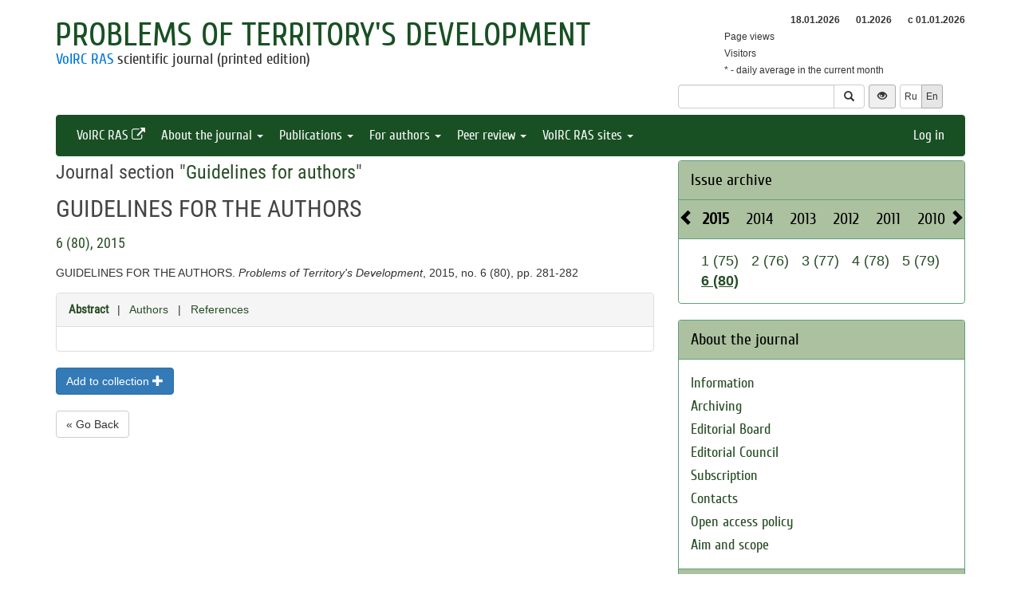

--- FILE ---
content_type: text/html; charset=UTF-8
request_url: http://pdt.vscc.ac.ru/article/1675?_lang=en
body_size: 7390
content:
<!DOCTYPE html>
<html lang="en">
<head>
    <meta charset="UTF-8">
    <meta name="viewport" content="width=device-width, initial-scale=1">
    <meta name="yandex-verification" content="066f5e8f2fca51a6" />
    <meta name="csrf-param" content="_csrf">
    <meta name="csrf-token" content="-ZgxNM3GOiEB2DPZqPMelH9pWE5cp59FxMwKzWR_nIO691l2mvFRSHSuW4PDhEHFLh4eOAiTzB-LvHD6Jz3b-g==">
    <title>GUIDELINES FOR THE AUTHORS - Problems of Territory's Development</title>
    <link href="/assets/9f20d7c8/css/bootstrap.css?v=1612866723" rel="stylesheet">
<link href="/assets/c894aa77/css/uikit.min.css?v=1612866737" rel="stylesheet">
<link href="/assets/c894aa77/css/components/slidenav.min.css?v=1612866737" rel="stylesheet">
<link href="/assets/c894aa77/css/components/slideshow.min.css?v=1612866737" rel="stylesheet">
<link href="/assets/c894aa77/css/components/dotnav.min.css?v=1612866737" rel="stylesheet">
<link href="/css/site.css?v=1741586203" rel="stylesheet">
<link href="/css/swiper-bundle.min.css?v=1684759237" rel="stylesheet">
<link href="/css/journal/journal.css?v=1613473682" rel="stylesheet">
<link href="/css/journal/pdt.css?v=1537188441" rel="stylesheet">
<link href="/bvi/dist/css/bvi.min.css?v=1741152088" rel="stylesheet">
<link href="/assets/40db52d4/css/whhg.min.css?v=1612866718" rel="stylesheet">
<link href="/assets/ec6ab982/css/archive.css?v=1612866738" rel="stylesheet"></head>

<body id="pdt">
    
    <div class="container">

        <div class="header row">
            <div class="col-md-8">
                <div id="title">
                    <a href="/?_lang=en">Problems of Territory's Development</a>
                </div>
                <div id="subtitle">
                    <a href="http://www.vscc.ac.ru">VolRC RAS</a> scientific journal (printed edition)                </div>
            </div>
                        <div class="col-md-4 header-right-margin stat-box">
				                    
<table class="piwik-stat">
    <tr>
        <th id="time"></th><th id="periodDay">18.01.2026</th><th id="periodMonth">01.2026</th><th id="periodYear">с&nbsp;01.01.2026</th>
    </tr>
    <tr>
        <td>Page views</td><td id="pageviewsToday" class="center"></td><td id="pageviewsThisMonth" class="center"></td><td id="pageviewsThisYear" class="center"></td>
    </tr>
    <tr>
        <td>Visitors</td><td id="uniqVisitorsToday" class="center"></td><td id="uniqVisitorsThisMonth" class="center"></td><td id="uniqVisitorsThisYear" class="center"></td>
    </tr>
    <tr>
        <td colspan="4">* - daily average in the current month</td>
    </tr>
</table>

				            </div>
            <div class="col-md-4 header-bottom-right">
                

<div class="controls-header">
    
<form id="w0" class="search-form" action="/search/google" method="get">
<input type="hidden" name="_lang" value="en">
<div class="input-group">
    <input type="text" class="form-control" name="q">    <span class="input-group-btn">
        <button type="submit" class="btn btn-default"><i class="glyphicon glyphicon-search"></i></button>    </span>
</div>

</form>
    <button class="eyebutton btn btn-sm" onclick="toggleEyemode()">
        <span class="glyphicon glyphicon glyphicon-eye-open"></span>
    </button>
    <div class="language">    
        <div class="btn-group">
            <a class="btn btn-default btn-sm" href="/article/1675">Ru</a><span class="btn btn-select btn-sm">En</span>        </div>
    </div>
</div>
            </div>
        </div>

        <nav id="w1" class="navbar navbar-inverse"><div class="navbar-header"><button type="button" class="navbar-toggle" data-toggle="collapse" data-target="#w1-collapse"><span class="sr-only">Toggle navigation</span>
<span class="icon-bar"></span>
<span class="icon-bar"></span>
<span class="icon-bar"></span></button></div><div id="w1-collapse" class="collapse navbar-collapse"><ul id="w2" class="nav navbar-nav"><li><a href="http://www.vscc.ac.ru/?_lang=en" target="_blank">VolRC RAS <i class="uk-icon-external-link"></i></a></li>
<li class="dropdown"><a class="dropdown-toggle" href="#" data-toggle="dropdown">About the journal <span class="caret"></span></a><ul id="w3" class="dropdown-menu"><li><a href="/info/about?_lang=en" tabindex="-1">Information</a></li>
<li><a href="/info/archiving?_lang=en" tabindex="-1">Archiving</a></li>
<li><a href="/editorial-staff?_lang=en" tabindex="-1">Editorial Board</a></li>
<li><a href="/editorial-board?_lang=en" tabindex="-1">Editorial Council</a></li>
<li><a href="/info/subscribe?_lang=en" tabindex="-1">Subscription</a></li>
<li><a href="/contacts?_lang=en" tabindex="-1">Contacts</a></li>
<li><a href="/info/open_access_policy?_lang=en" tabindex="-1">Open access policy</a></li>
<li><a href="/info/aim_and_scope?_lang=en" tabindex="-1">Aim and scope</a></li></ul></li>
<li class="dropdown"><a class="dropdown-toggle" href="#" data-toggle="dropdown">Publications <span class="caret"></span></a><ul id="w4" class="dropdown-menu"><li><a href="/issue/current?ts=1768779982&amp;_lang=en" tabindex="-1">Current issue (Volume 29, Issue 6, 2025)</a></li>
<li><a href="/archive?_lang=en" tabindex="-1">Archive</a></li>
<li><a href="/rubrics?_lang=en" tabindex="-1">Journal sections</a></li>
<li><a href="/author/all?_lang=en" tabindex="-1">Authors</a></li>
<li><a href="/article/all?_lang=en" tabindex="-1">Articles</a></li>
<li><a href="/article/selection-of-articles?_lang=en" tabindex="-1">Collection of papers <span class='badge badgeSelection'></span></a></li></ul></li>
<li class="dropdown"><a class="dropdown-toggle" href="#" data-toggle="dropdown">For authors <span class="caret"></span></a><ul id="w5" class="dropdown-menu"><li><a href="/info/rules?_lang=en" tabindex="-1">Pulication requirements</a></li>
<li><a href="/info/license-agreement?_lang=en" tabindex="-1">License agreement</a></li>
<li><a href="/info/publication-ethics?_lang=en" tabindex="-1">Publication ethics</a></li>
<li><a href="/info/consent-to-processing-pd?_lang=en" tabindex="-1">Consent to the processing of personal data</a></li>
<li><a href="/info/author-rights?_lang=en" tabindex="-1">Author rights</a></li></ul></li>
<li class="dropdown"><a class="dropdown-toggle" href="#" data-toggle="dropdown">Peer review <span class="caret"></span></a><ul id="w6" class="dropdown-menu"><li><a href="/info/memo-reviewer?_lang=en" tabindex="-1">Peer review information</a></li>
<li><a href="/info/provision-review?_lang=en" tabindex="-1">Peer review statement</a></li>
<li><a href="/info/form-review?_lang=en" tabindex="-1">Review form</a></li></ul></li>
<li class="dropdown"><a class="dropdown-toggle" href="#" data-toggle="dropdown">VolRC RAS sites <span class="caret"></span></a><ul id="w7" class="dropdown-menu"><li><a href="http://www.vscc.ac.ru/?_lang=en" tabindex="-1">Main site</a></li>
<li><a href="http://sznii.vscc.ac.ru/?_lang=en" tabindex="-1">СЗНИИМЛПХ</a></li>
<li><a href="http://ckp.volnc.ru/" tabindex="-1">Центр коллективного пользования Центр сельскохозяйственных исследований и биотехнологий</a></li>
<li><a href="http://noc.vscc.ac.ru/?_lang=en" tabindex="-1">SEC</a></li>
<li><a href="http://esc.vscc.ac.ru/?_lang=en" tabindex="-1">ESC journal</a></li>
<li><a href="/?_lang=en" tabindex="-1">PDT journal</a></li>
<li><a href="http://vtr.isert-ran.ru/" tabindex="-1">VTR journal</a></li>
<li><a href="http://socialarea-journal.ru/" tabindex="-1">SA journal</a></li>
<li><a href="http://gm.vscc.ac.ru/?_lang=en" tabindex="-1">GM bulletin</a></li>
<li><a href="http://yunyiekonomist.ru/" tabindex="-1">Журнал ЮЭ</a></li>
<li><a href="http://azt-journal.ru/" tabindex="-1">AZT journal</a></li>
<li><a href="http://lib.vscc.ac.ru/?_lang=en" tabindex="-1">Library</a></li>
<li><a href="http://ctt.vscc.ac.ru/?_lang=en" tabindex="-1">TCT center</a></li>
<li><a href="http://po.vscc.ac.ru/?_lang=en" tabindex="-1">Publishing</a></li>
<li><a href="http://oonoc.vscc.ac.ru/?_lang=en" tabindex="-1">Открытая олимпиада</a></li>
<li><a href="http://fic.vscc.ac.ru/" tabindex="-1">Форум конференций</a></li>
<li><a href="http://museum.vscc.ac.ru/" tabindex="-1">Online museum</a></li>
<li><a href="http://mptp2.vscc.ac.ru/" tabindex="-1">ИС «Трудовой потенциал»</a></li>
<li><a href="http://riskim.vscc.ac.ru/" tabindex="-1">Система РИСКиМ</a></li>
<li><a href="http://nim.vscc.ac.ru/" tabindex="-1">Население и Модернизация</a></li></ul></li></ul><ul id="w8" class="nav navbar-nav navbar-right"><li><a href="/user/login?retpath=http%3A%2F%2Fpdt.vscc.ac.ru%2Farticle%2F1675%3F_lang%3Den&amp;_lang=en">Log in</a></li></ul></div></nav>    </div>

    <div class="wrap">
        <div class="container content">
            <div class="row">
                <div class="col-md-8">
                                        
<div class="article">

    
            <h2>Journal section "<a href="/rubric/108?_lang=en">Guidelines for authors</a>"</h2>
    
    <h1>GUIDELINES FOR THE AUTHORS</h1>

    <h2>
            </h2>

    <h3><a href="/issue/80?_lang=en">6 (80), 2015</a></h3>

    <p> GUIDELINES FOR THE AUTHORS. <i>Problems of Territory's Development</i>, 2015, no. 6 (80), pp. 281-282</p>

    
    <div class="panel panel-default">
        <div class="panel-heading">
            
    <span class="ph-active">
    <a href="/article/1675?info=annotation&amp;_lang=en">Abstract</a>    </span>

    &nbsp; | &nbsp;

    <span class="">
    <a href="/article/1675?info=authors&amp;_lang=en">Authors</a>    </span>

    &nbsp; | &nbsp;

    <span class="">
    <a href="/article/1675?info=references&amp;_lang=en">References</a></span>
        </div>

        <div class="panel-body">
            

        </div>
    </div>

    
    
    <p class="top20">
        <button type="button" id="addSelectionBtn" class="btn btn-primary">Add to collection <span class='glyphicon glyphicon-plus'></span></button><label class="label label-success selectionLabel hiddenLabel" for="label">In the collection <span class='glyphicon glyphicon-ok'></span></label><button type="button" id="deleteSelectionBtn" class="btn btn-danger hiddenButton">Remove from collection <span class='glyphicon glyphicon-remove'></span></button>    </p>

    <div class="return">
    <button type="button" class="btn btn-default submit-button" onclick="history.go(-1);">« Go Back</button>
</div>

</div>



<script type="text/javascript">
</script>


<!--для функционала подборки книг-->
                </div>
                <div id="sidebar" class="col-md-4">
                    



<div id="archive-widget" class="panel panel-default">
    <div class="panel-heading"><a href="/archive?_lang=en">Issue archive</a></div>
    <div name="prev" class="panel-heading prev-label archi-btn"><span class="glyphicon glyphicon-chevron-left"></span></div>
    <div name="next" class="panel-heading next-label archi-btn"><span class="glyphicon glyphicon-chevron-right"></span></div>
    <div class="archi-content panel-default">
        <ul id="w10" class="panel-heading archi-wrap nav nav-tabs"><li class="archi-item active" style="font-weight:bold"><a href="#w10-tab10" data-toggle="tab">2015</a></li>
<li class="archi-item"><a href="#w10-tab11" data-toggle="tab">2014</a></li>
<li class="archi-item"><a href="#w10-tab12" data-toggle="tab">2013</a></li>
<li class="archi-item"><a href="#w10-tab13" data-toggle="tab">2012</a></li>
<li class="archi-item"><a href="#w10-tab14" data-toggle="tab">2011</a></li>
<li class="archi-item"><a href="#w10-tab15" data-toggle="tab">2010</a></li>
<li class="archi-item"><a href="#w10-tab16" data-toggle="tab">2009</a></li>
<li class="archi-item"><a href="#w10-tab17" data-toggle="tab">2008</a></li>
<li class="archi-item"><a href="#w10-tab18" data-toggle="tab">2025</a></li>
<li class="archi-item"><a href="#w10-tab19" data-toggle="tab">2024</a></li>
<li class="archi-item"><a href="#w10-tab20" data-toggle="tab">2023</a></li>
<li class="archi-item"><a href="#w10-tab21" data-toggle="tab">2022</a></li>
<li class="archi-item"><a href="#w10-tab22" data-toggle="tab">2021</a></li>
<li class="archi-item"><a href="#w10-tab23" data-toggle="tab">2020</a></li>
<li class="archi-item"><a href="#w10-tab24" data-toggle="tab">2019</a></li>
<li class="archi-item"><a href="#w10-tab25" data-toggle="tab">2018</a></li>
<li class="archi-item"><a href="#w10-tab26" data-toggle="tab">2017</a></li>
<li class="archi-item"><a href="#w10-tab27" data-toggle="tab">2016</a></li></ul>
<div class="tab-content"><div id="w10-tab10" class="panel-body tab-pane active"><span class='number '><a href="/issue/75?_lang=en">1 (75)</a></span><span class='number '><a href="/issue/76?_lang=en">2 (76)</a></span><span class='number '><a href="/issue/77?_lang=en">3 (77)</a></span><span class='number '><a href="/issue/78?_lang=en">4 (78)</a></span><span class='number '><a href="/issue/79?_lang=en">5 (79)</a></span><span class='number active'><a href="/issue/80?_lang=en">6 (80)</a></span></div>
<div id="w10-tab11" class="panel-body tab-pane"><span class='number '><a href="/issue/69?_lang=en">1 (69)</a></span><span class='number '><a href="/issue/70?_lang=en">2 (70)</a></span><span class='number '><a href="/issue/71?_lang=en">3 (71)</a></span><span class='number '><a href="/issue/72?_lang=en">4 (72)</a></span><span class='number '><a href="/issue/73?_lang=en">5 (73)</a></span><span class='number '><a href="/issue/74?_lang=en">6 (74)</a></span></div>
<div id="w10-tab12" class="panel-body tab-pane"><span class='number '><a href="/issue/63?_lang=en">1 (63)</a></span><span class='number '><a href="/issue/64?_lang=en">2 (64)</a></span><span class='number '><a href="/issue/65?_lang=en">3 (65)</a></span><span class='number '><a href="/issue/66?_lang=en">4 (66)</a></span><span class='number '><a href="/issue/67?_lang=en">5 (67)</a></span><span class='number '><a href="/issue/68?_lang=en">6 (68)</a></span></div>
<div id="w10-tab13" class="panel-body tab-pane"><span class='number '><a href="/issue/57?_lang=en">1 (57)</a></span><span class='number '><a href="/issue/58?_lang=en">2 (58)</a></span><span class='number '><a href="/issue/59?_lang=en">3 (59)</a></span><span class='number '><a href="/issue/60?_lang=en">4 (60)</a></span><span class='number '><a href="/issue/61?_lang=en">5 (61)</a></span><span class='number '><a href="/issue/62?_lang=en">6 (62)</a></span></div>
<div id="w10-tab14" class="panel-body tab-pane"><span class='number '><a href="/issue/53?_lang=en">1 (53)</a></span><span class='number '><a href="/issue/54?_lang=en">2 (54)</a></span><span class='number '><a href="/issue/55?_lang=en">3 (55)</a></span><span class='number '><a href="/issue/56?_lang=en">4 (56)</a></span></div>
<div id="w10-tab15" class="panel-body tab-pane"><span class='number '><a href="/issue/49?_lang=en">1 (49)</a></span><span class='number '><a href="/issue/50?_lang=en">2 (50)</a></span><span class='number '><a href="/issue/51?_lang=en">3 (51)</a></span><span class='number '><a href="/issue/52?_lang=en">4 (52)</a></span></div>
<div id="w10-tab16" class="panel-body tab-pane"><span class='number '><a href="/issue/45?_lang=en">1 (45)</a></span><span class='number '><a href="/issue/46?_lang=en">2 (46)</a></span><span class='number '><a href="/issue/47?_lang=en">3 (47)</a></span><span class='number '><a href="/issue/48?_lang=en">4 (48)</a></span></div>
<div id="w10-tab17" class="panel-body tab-pane"><span class='number '><a href="/issue/44?_lang=en">4 (44)</a></span></div>
<div id="w10-tab18" class="panel-body tab-pane"><span class='number '><a href="/issue/135?_lang=en">V.29, (1)</a></span><span class='number '><a href="/issue/136?_lang=en">V.29, (2)</a></span><span class='number '><a href="/issue/137?_lang=en">V.29, (3)</a></span><span class='number '><a href="/issue/138?_lang=en">V.29, (4)</a></span><span class='number '><a href="/issue/139?_lang=en">V.29, (5)</a></span><span class='number '><a href="/issue/140?_lang=en">V.29, (6)</a></span></div>
<div id="w10-tab19" class="panel-body tab-pane"><span class='number '><a href="/issue/129?_lang=en">V.28, (1)</a></span><span class='number '><a href="/issue/130?_lang=en">V.28, (2)</a></span><span class='number '><a href="/issue/131?_lang=en">V.28, (3)</a></span><span class='number '><a href="/issue/132?_lang=en">V.28, (4)</a></span><span class='number '><a href="/issue/133?_lang=en">V.28, (5)</a></span><span class='number '><a href="/issue/134?_lang=en">V.28, (6)</a></span></div>
<div id="w10-tab20" class="panel-body tab-pane"><span class='number '><a href="/issue/123?_lang=en">V.27, (1)</a></span><span class='number '><a href="/issue/124?_lang=en">V.27, (2)</a></span><span class='number '><a href="/issue/125?_lang=en">V.27, (3)</a></span><span class='number '><a href="/issue/126?_lang=en">V.27, (4)</a></span><span class='number '><a href="/issue/127?_lang=en">V.27, (5)</a></span><span class='number '><a href="/issue/128?_lang=en">V.27, (6)</a></span></div>
<div id="w10-tab21" class="panel-body tab-pane"><span class='number '><a href="/issue/117?_lang=en">V.26, (1)</a></span><span class='number '><a href="/issue/118?_lang=en">V.26, (2)</a></span><span class='number '><a href="/issue/119?_lang=en">V.26, (3)</a></span><span class='number '><a href="/issue/120?_lang=en">V.26, (4)</a></span><span class='number '><a href="/issue/121?_lang=en">V.26, (5)</a></span><span class='number '><a href="/issue/122?_lang=en">V.26, (6)</a></span></div>
<div id="w10-tab22" class="panel-body tab-pane"><span class='number '><a href="/issue/111?_lang=en">V.25, (1)</a></span><span class='number '><a href="/issue/112?_lang=en">V.25, (2)</a></span><span class='number '><a href="/issue/113?_lang=en">V.25, (3)</a></span><span class='number '><a href="/issue/114?_lang=en">V.25, (4)</a></span><span class='number '><a href="/issue/115?_lang=en">V.25, (5)</a></span><span class='number '><a href="/issue/116?_lang=en">V.25, (6)</a></span></div>
<div id="w10-tab23" class="panel-body tab-pane"><span class='number '><a href="/issue/105?_lang=en">1 (105)</a></span><span class='number '><a href="/issue/106?_lang=en">2 (106)</a></span><span class='number '><a href="/issue/107?_lang=en">3 (107)</a></span><span class='number '><a href="/issue/108?_lang=en">4 (108)</a></span><span class='number '><a href="/issue/109?_lang=en">5 (109)</a></span><span class='number '><a href="/issue/110?_lang=en">6 (110)</a></span></div>
<div id="w10-tab24" class="panel-body tab-pane"><span class='number '><a href="/issue/99?_lang=en">1 (99)</a></span><span class='number '><a href="/issue/100?_lang=en">2 (100)</a></span><span class='number '><a href="/issue/101?_lang=en">3 (101)</a></span><span class='number '><a href="/issue/102?_lang=en">4 (102)</a></span><span class='number '><a href="/issue/103?_lang=en">5 (103)</a></span><span class='number '><a href="/issue/104?_lang=en">6 (104)</a></span></div>
<div id="w10-tab25" class="panel-body tab-pane"><span class='number '><a href="/issue/93?_lang=en">1 (93)</a></span><span class='number '><a href="/issue/94?_lang=en">2 (94)</a></span><span class='number '><a href="/issue/95?_lang=en">3 (95)</a></span><span class='number '><a href="/issue/96?_lang=en">4 (96)</a></span><span class='number '><a href="/issue/97?_lang=en">5 (97)</a></span><span class='number '><a href="/issue/98?_lang=en">6 (98)</a></span></div>
<div id="w10-tab26" class="panel-body tab-pane"><span class='number '><a href="/issue/87?_lang=en">1 (87)</a></span><span class='number '><a href="/issue/88?_lang=en">2 (88)</a></span><span class='number '><a href="/issue/89?_lang=en">3 (89)</a></span><span class='number '><a href="/issue/90?_lang=en">4 (90)</a></span><span class='number '><a href="/issue/91?_lang=en">5 (91)</a></span><span class='number '><a href="/issue/92?_lang=en">6 (92)</a></span></div>
<div id="w10-tab27" class="panel-body tab-pane"><span class='number '><a href="/issue/81?_lang=en">1 (81)</a></span><span class='number '><a href="/issue/82?_lang=en">2 (82)</a></span><span class='number '><a href="/issue/83?_lang=en">3 (83)</a></span><span class='number '><a href="/issue/84?_lang=en">4 (84)</a></span><span class='number '><a href="/issue/85?_lang=en">5 (85)</a></span><span class='number '><a href="/issue/86?_lang=en">6 (86)</a></span></div></div>    </div>
</div>
<div class="solid-menu">

        
    <div class="panel-group">
    <div class="hovered open panel panel-default"><div class="panel-heading">About the journal</div>
<div class="panel-body">    <ul class="list-unstyled">
                                <li class="">
                <a href="/info/about?_lang=en">Information</a>            </li>
                                <li class="">
                <a href="/info/archiving?_lang=en">Archiving</a>            </li>
                                <li class="">
                <a href="/editorial-staff?_lang=en">Editorial Board</a>            </li>
                                <li class="">
                <a href="/editorial-board?_lang=en">Editorial Council</a>            </li>
                                <li class="">
                <a href="/info/subscribe?_lang=en">Subscription</a>            </li>
                                <li class="">
                <a href="/contacts?_lang=en">Contacts</a>            </li>
                                <li class="">
                <a href="/info/open_access_policy?_lang=en">Open access policy</a>            </li>
                                <li class="">
                <a href="/info/aim_and_scope?_lang=en">Aim and scope</a>            </li>
            </ul>
    </div>
</div>    </div>
    
        
    <div class="panel-group">
    <div class="hovered open panel panel-default"><div class="panel-heading">Publications</div>
<div class="panel-body">    <ul class="list-unstyled">
                                <li class="">
                <a href="/issue/current?ts=1768779982&amp;_lang=en">Current issue (Volume 29, Issue 6, 2025)</a>            </li>
                                <li class="">
                <a href="/archive?_lang=en">Archive</a>            </li>
                                <li class="">
                <a href="/rubrics?_lang=en">Journal sections</a>            </li>
                                <li class="">
                <a href="/author/all?_lang=en">Authors</a>            </li>
                                <li class="">
                <a href="/article/all?_lang=en">Articles</a>            </li>
                                <li class="">
                <a href="/article/selection-of-articles?_lang=en">Collection of papers <span class='badge badgeSelection'></span></a>            </li>
            </ul>
    </div>
</div>    </div>
    
        
    <div class="panel-group">
    <div class="hovered open panel panel-default"><div class="panel-heading">For authors</div>
<div class="panel-body">    <ul class="list-unstyled">
                                <li class="">
                <a href="/info/rules?_lang=en">Pulication requirements</a>            </li>
                                <li class="">
                <a href="/info/license-agreement?_lang=en">License agreement</a>            </li>
                                <li class="">
                <a href="/info/publication-ethics?_lang=en">Publication ethics</a>            </li>
                                <li class="">
                <a href="/info/consent-to-processing-pd?_lang=en">Consent to the processing of personal data</a>            </li>
                                <li class="">
                <a href="/info/author-rights?_lang=en">Author rights</a>            </li>
            </ul>
    </div>
</div>    </div>
    
        
    <div class="panel-group">
    <div class="hovered open panel panel-default"><div class="panel-heading">Peer review</div>
<div class="panel-body">    <ul class="list-unstyled">
                                <li class="">
                <a href="/info/memo-reviewer?_lang=en">Peer review information</a>            </li>
                                <li class="">
                <a href="/info/provision-review?_lang=en">Peer review statement</a>            </li>
                                <li class="">
                <a href="/info/form-review?_lang=en">Review form</a>            </li>
            </ul>
    </div>
</div>    </div>
    </div>


<div class="panel panel-default">
    <div class="panel-heading">VolRC RAS journals</div>
    <div class="panel-body journals">
        <ul>
            <li><a href="http://esc.vscc.ac.ru/?_lang=en">Economic and Social Changes</a></li>
            <li><a href="/?_lang=en">Problems of Territory`s Development</a></li>
            <li><a href="http://vtr.vscc.ac.ru/?_lang=en">Territorial Development Issues</a></li>
            <li><a href="http://sa.vscc.ac.ru/?_lang=en">Social Area</a></li>
            <li><a href="http://ye.vscc.ac.ru/?_lang=en">Young Economist</a></li>
            <li><a href="http://azt.vscc.ac.ru/?_lang=en">Agricultural and Livestock Technology</a></li>
        </ul>
    </div>
</div>
        


<!--div class="panel panel-default">
    <div class="panel-body">
        <ul class="list-unstyled">
                            <li>Dear authors: The editor informs you about the currently functioning system of evaluation of published articles. The rating of the most popular articles for three months is automatically formed on the basis of the scores. Your opinion is important to us. Thank you for your interest in the journal.</li>
                    </ul>
    </div>
</div-->



<div class="uk-panel uk-panel-box social">
            <a href="http://vk.com/volnc" title="ВолНЦ РАН" target = '_blank' class="uk-icon-button uk-icon-vk"></a>
        <!--<a href="https://vk.com/periodical_isedt" title="Научные журналы ВолНЦ РАН " target = '_blank' class="uk-icon-button uk-icon-vk"></a> -->
    <!-- <a href="https://www.facebook.com/ISEDT.RAS?fref=ts" target = '_blank' class="uk-icon-button uk-icon-facebook"></a> -->
    <!-- <a href="https://twitter.com/ISEDT_RAS" target = '_blank' class="uk-icon-button uk-icon-twitter"></a> -->
    <a href="http://www.youtube.com/channel/UCj_6rHAWGY3aZJ2_U7QrKDw" target = '_blank' class="uk-icon-button uk-icon-youtube"></a>
</div>
                </div>
            </div>

            <footer>
                <p>
    © 2000-2026 Vologda Research Center of RAS
    <br>
    <a href="http://creativecommons.org/licenses/by-nc-nd/4.0/" rel="license">
        <img src="/images/cc-by-nc-nd-80x15.png" style="border-width:0" alt="Creative Commons License">
    </a>
    <small>Content is available under the <a href="http://creativecommons.org/licenses/by-nc-nd/4.0/deed.en" rel="license">Creative Commons Attribution-NonCommercial-NoDerivatives 4.0 International License</a></small>
</p>            </footer>
        </div>
    </div>
    <script src="/assets/7bd58bfb/jquery.js?v=1612866721"></script>
<script src="/assets/9f20d7c8/js/bootstrap.js?v=1612866723"></script>
<script src="/assets/c894aa77/js/uikit.min.js?v=1612866737"></script>
<script src="/assets/c894aa77/js/components/lightbox.min.js?v=1612866737"></script>
<script src="/assets/c894aa77/js/components/slideset.min.js?v=1612866737"></script>
<script src="/assets/c894aa77/js/components/slideshow.min.js?v=1612866737"></script>
<script src="/assets/f6400d2d/yii.js?v=1612866738"></script>
<script src="/js/imagesloaded.pkgd.min.js?v=1537188446"></script>
<script src="/js/main.js?v=1741263496"></script>
<script src="/js/swiper-bundle.min.js?v=1684755017"></script>
<script src="/bvi/dist/js/bvi.min.js?v=1741152088"></script>
<script src="/assets/ec6ab982/js/archive.js?v=1612866738"></script>
<script>jQuery(function ($) {
    // function setStat(id, request) {
    //     fetch(request).then(response => response.json()).then(
    //         res => document.getElementById(id).insertAdjacentText('afterbegin', res));
    // }
    // setStat('statistics-views-today', new Request("/metrika/views-today?url=http%3A%2F%2Fpdt.vscc.ac.ru%2Farticle%2F1675%3F_lang%3Den&_lang=en"));
    // setStat('statistics-views-month', new Request("/metrika/views-this-month?url=http%3A%2F%2Fpdt.vscc.ac.ru%2Farticle%2F1675%3F_lang%3Den&_lang=en"));
    // setStat('statistics-views-year', new Request("/metrika/views-this-year?url=http%3A%2F%2Fpdt.vscc.ac.ru%2Farticle%2F1675%3F_lang%3Den&_lang=en"));
    // setStat('statistics-views-all', new Request("/metrika/views-total?url=http%3A%2F%2Fpdt.vscc.ac.ru%2Farticle%2F1675%3F_lang%3Den&_lang=en"));
    function setStat(id, value) {
        document.getElementById(id).insertAdjacentText('afterbegin', value);
    }
    fetch(new Request("/metrika/views?url=http%3A%2F%2Fpdt.vscc.ac.ru%2Farticle%2F1675%3F_lang%3Den&_lang=en")).then(response => response.json()).then(
        res => {
            setStat('statistics-views-today', res.today);
            setStat('statistics-views-month', res.thisMonth);
            setStat('statistics-views-year', res.thisYear);
        }
    );
    fetch(new Request("/metrika/views-total?url=http%3A%2F%2Fpdt.vscc.ac.ru%2Farticle%2F1675%3F_lang%3Den&_lang=en")).then(response => response.json()).then(
        res => {
            setStat('statistics-views-all', res);
        }
    );


    $(".badge.btn").click(function () {
        $.post('/article/insert-mark?_lang=en', {'article_id': 1675, 'mark': this.dataset["mark"]});
    })
    
    
    
    
    var numberOfArticles = Number('0');
    
    $('#addSelectionBtn').click(function () {
        $.post('/article/add-selection-of-articles?_lang=en', {'article_id': 1675});
        showButtons();
        $('.badgeSelection').html(numberOfArticles += 1);
        if (numberOfArticles !== 0) {
            $('.badgeSelection').show()
        }
    });
    
    function showButtons() {
        $('#addSelectionBtn').css("display", "none");
        $('#deleteSelectionBtn').css("display", "inline");
        $('.selectionLabel').css("display", "inline");
    }
    
    $('#deleteSelectionBtn').click(function () {
        $.post('/article/delete-selection-of-articles?_lang=en', {'article_id': 1675});
        hideButtons();
        $('.badgeSelection').html(numberOfArticles -= 1);
        if (numberOfArticles == 0) {
            $('.badgeSelection').hide()
        }
    });
    
    function hideButtons() {
        $('#addSelectionBtn').css("display", "inline");
        $('#deleteSelectionBtn').css("display", "none");
        $('.selectionLabel').css("display", "none");
    }
    
function renderElement(elementSelector, valueStats = undefined, valueStatsLastYear = undefined) {
    if (valueStats === undefined) {
        $(elementSelector).html('');
    } else if (valueStatsLastYear === undefined) {
        $(elementSelector).html(valueStats);
    } else if (valueStatsLastYear == 0) { // нет данных за прошлый год
        var title = 'в сравнении с аналогичным периодом прошлого года (0)';
        var span = '<span data-toggle="tooltip" title="'+title+'" style="color: #00FF00;">&#9650;</span>';
        $(elementSelector).html(valueStats + ' ' + span);
    } else {
        var color = '#00FF00;';
        var label = '&#9650;';
        if (valueStats < valueStatsLastYear) {
            color = '#FF0000;';
            label = '&#9660;';
        }
        var title = 'в сравнении с аналогичным периодом прошлого года ('+valueStatsLastYear+')';
        var percent = Math.round((Math.abs(valueStatsLastYear - valueStats) / valueStatsLastYear) * 100);
        var span = '<span data-toggle="tooltip" title="'+title+'" style="color: '+color+'">'+label+' '+percent+'%</span>';
        $(elementSelector).html(valueStats + ' ' + span);
    }
}

function getStats() {
    $.ajax({
        type: "GET",
        url: "http://pdt.vscc.ac.ru/metrika/date-stats?host=http%3A%2F%2Fpdt.vscc.ac.ru&_lang=en",
        cache: false,
        dataType: 'json',
        success: function(data){
            var date = new Date();
            var day = data.periodDay ? data.periodDay.split('.')[0] : '';
            var pageviewsAverageToday = ((data.pageviewsThisMonth !== undefined) && (day !== '')) ? ' (' + (data.pageviewsThisMonth / day).toFixed() + '*)' : '';
            var uniqVisitorsAverageToday = ((data.uniqVisitorsThisMonth !== undefined) && (day !== '')) ? ' (' + (data.uniqVisitorsThisMonth / day).toFixed() + '*)' : '';
            var pageviewsToday = data.pageviewsToday !== undefined ? data.pageviewsToday + pageviewsAverageToday : '';
            var uniqVisitorsToday = data.uniqVisitorsToday !== undefined ? data.uniqVisitorsToday + uniqVisitorsAverageToday : '';
            renderElement('#time', date.getHours() + ':' + date.getMinutes());
            renderElement('#periodDay', data.periodDay);
            renderElement('#periodMonth', data.periodMonth);
            renderElement('#periodYear', data.periodYear);
            renderElement('#pageviewsToday', pageviewsToday);
            renderElement('#uniqVisitorsToday', uniqVisitorsToday);
            renderElement('#pageviewsThisMonth', data.pageviewsThisMonth, data.pageviewsMonthByLastYear);
            renderElement('#uniqVisitorsThisMonth', data.uniqVisitorsThisMonth, data.uniqVisitorsMonthByLastYear);
            renderElement('#pageviewsThisYear', data.pageviewsThisYear, data.pageviewsLastYear);
            renderElement('#uniqVisitorsThisYear', data.uniqVisitorsThisYear, data.uniqVisitorsLastYear);
            $("[data-toggle='tooltip']").tooltip();
        }
    });
}

getStats();
setInterval(getStats, 6000000);
jQuery('#w10').tab();
});</script>    <!-- 
 -->
    

<!-- Yandex.Metrika counter -->
<script type="text/javascript" >
    (function (d, w, c) {
        (w[c] = w[c] || []).push(function() {
            try {
                w.yaCounter50661496 = new Ya.Metrika2({
                    id:50661496,
                    clickmap:true,
                    trackLinks:true,
                    accurateTrackBounce:true
                });
            } catch(e) { }
        });

        var n = d.getElementsByTagName("script")[0],
            s = d.createElement("script"),
            f = function () { n.parentNode.insertBefore(s, n); };
        s.type = "text/javascript";
        s.async = true;
        s.src = "https://mc.yandex.ru/metrika/tag.js";

        if (w.opera == "[object Opera]") {
            d.addEventListener("DOMContentLoaded", f, false);
        } else { f(); }
    })(document, window, "yandex_metrika_callbacks2");
</script>
<noscript><div><img src="https://mc.yandex.ru/watch/50661496" style="position:absolute; left:-9999px;" alt="" /></div></noscript>
<!-- /Yandex.Metrika counter -->
</body>
</html>
